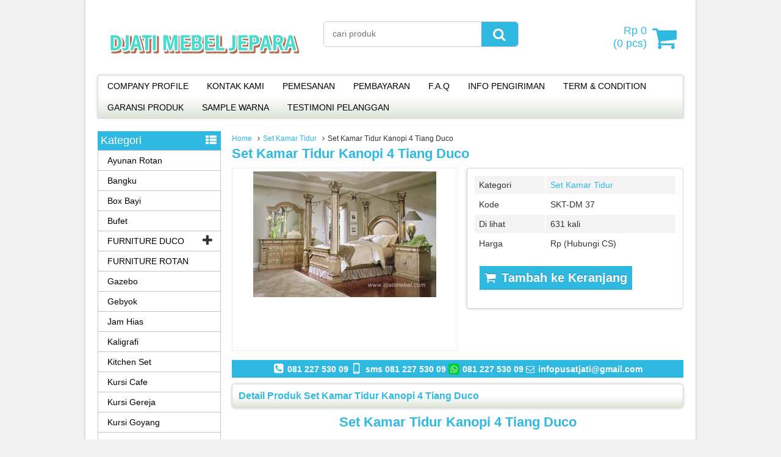

--- FILE ---
content_type: text/html; charset=UTF-8
request_url: https://djatimebel.com/set-kamar-tidur-kanopi-4-tiang-duco/
body_size: 9793
content:
<!DOCTYPE html>
<!--[if IE]>
<script src="https://html5shiv.googlecode.com/svn/trunk/html5.js"></script>
<![endif]-->
<head>
<meta name="msvalidate.01" content="B64BC4B48E30CA90B01930C42E5EAEAA" />
<meta name="google-site-verification" content="LVyW3Bba9ibH-R5BYJ18yIzi_-b34VjTi0M_RskJ0Sw" />
<meta charset="utf-8">
<title>Set Kamar Tidur Kanopi 4 Tiang Duco | Djati Mebel Jepara - Djati Mebel Jepara</title>
<link rel="profile" href="https://gmpg.org/xfn/11" />
<link rel="pingback" href="https://djatimebel.com/xmlrpc.php" />
<meta name="viewport" content="width=device-width, initial-scale=1.0">
		<link rel="Shortcut Icon" href="https://djatimebel.com/wp-content/themes/WP-Niaga/images/favicon.ico" type="image/x-icon" />
		
<!-- All in One SEO Pack 3.2.9 by Michael Torbert of Semper Fi Web Design[-1,-1] -->
<meta name="description"  content="Set Kamar Tidur Kanopi 4 Tiang Duco produk set kamar kanopi mewah dan set kamar tidur mewah ini sangat cocok untuk desain ruang kamar tidur rumah anda mewah." />

<meta name="keywords"  content="desain kamar,desain kamar tidur,dipan minimalis,furniture jepara,furniture kamar tidur,harga kamar set murah,harga tempat tidur,harga tempat tidur minimalis,interior kamar tidur,jual tempat tidur,jual tempat tidur minimalis,jual tempat tidur murah,kamar minimalis,kamar set anak,kamar set duco,kamar set jati,kamar set louis,kamar set minimalis,kamar set modern,kamar set murah,kamar tidur,kamar tidur minimalis,mebel jati,mebel jepara,model tempat tidur,model tempat tidur minimalis,ranjang minimalis,rumah minimalis,set kamar lesehan,set kamar louis,set kamar modern,set kamar tidur,set kamar tidur duco,set kamar tidur kanopi,set tempat tidur,set tempat tidur modern,tempat tidur,tempat tidur anak,tempat tidur jati,tempat tidur minimalis,tempat tidur minimalis murah,tempat tidur murah,tempat tidur set,tempat tidur set klasik,tempat tidur ukiran,tempat tidur ukiran mewah" />

<script type="application/ld+json" class="aioseop-schema">{"@context":"https://schema.org","@graph":[{"@type":["Person","Organization"],"@id":"https://djatimebel.com/#person","url":"https://djatimebel.com/","name":"djatimebel","sameAs":[],"image":{"@type":"ImageObject","@id":"https://djatimebel.com/#personlogo","url":"https://secure.gravatar.com/avatar/136243a1c21290abfb7c4a3521cd2599?s=96&d=mm&r=g","width":96,"height":96,"caption":"djatimebel"},"logo":{"@id":"https://djatimebel.com/#personlogo"}},{"@type":"WebSite","@id":"https://djatimebel.com/#website","url":"https://djatimebel.com/","name":"Djati Mebel Jepara","publisher":{"@id":"https://djatimebel.com/#person"}},{"@type":"WebPage","@id":"https://djatimebel.com/set-kamar-tidur-kanopi-4-tiang-duco/#webpage","url":"https://djatimebel.com/set-kamar-tidur-kanopi-4-tiang-duco/","inLanguage":"en-US","name":"Set Kamar Tidur Kanopi 4 Tiang Duco","isPartOf":{"@id":"https://djatimebel.com/#website"},"image":{"@type":"ImageObject","@id":"https://djatimebel.com/set-kamar-tidur-kanopi-4-tiang-duco/#primaryimage","url":"https://djatimebel.com/wp-content/uploads/2016/11/set-kamar-tidur-kanopi-4-tiang-duco.jpg","width":480,"height":329,"caption":"Set Kamar Tidur Kanopi 4 Tiang Duco"},"primaryImageOfPage":{"@id":"https://djatimebel.com/set-kamar-tidur-kanopi-4-tiang-duco/#primaryimage"},"datePublished":"2016-11-18T22:23:00+00:00","dateModified":"2019-05-16T18:08:00+00:00","description":"Set Kamar Tidur Kanopi 4 Tiang Duco produk set kamar kanopi mewah dan set kamar tidur mewah ini sangat cocok untuk desain ruang kamar tidur rumah anda mewah."},{"@type":"Article","@id":"https://djatimebel.com/set-kamar-tidur-kanopi-4-tiang-duco/#article","isPartOf":{"@id":"https://djatimebel.com/set-kamar-tidur-kanopi-4-tiang-duco/#webpage"},"author":{"@id":"https://djatimebel.com/author/djatimebel/#author"},"headline":"Set Kamar Tidur Kanopi 4 Tiang Duco","datePublished":"2016-11-18T22:23:00+00:00","dateModified":"2019-05-16T18:08:00+00:00","commentCount":0,"mainEntityOfPage":{"@id":"https://djatimebel.com/set-kamar-tidur-kanopi-4-tiang-duco/#webpage"},"publisher":{"@id":"https://djatimebel.com/#person"},"articleSection":"Set Kamar Tidur, desain kamar, desain kamar tidur, dipan minimalis, Furniture Jepara, Furniture Kamar Tidur, harga kamar set murah, Harga Tempat Tidur, harga tempat tidur minimalis, interior kamar tidur, jual tempat tidur, jual tempat tidur minimalis, jual tempat tidur murah, kamar minimalis, Kamar Set Anak, Kamar Set Duco, kamar set jati, kamar set louis, kamar set minimalis, kamar set modern, kamar set murah, kamar tidur, kamar tidur minimalis, mebel jati, Mebel Jepara, Model Tempat Tidur, model tempat tidur minimalis, Ranjang Minimalis, rumah minimalis, set kamar lesehan, set kamar louis, set kamar modern, Set Kamar Tidur, Set Kamar Tidur Duco, set kamar tidur kanopi, set tempat tidur, set tempat tidur modern, Tempat Tidur, Tempat Tidur Anak, tempat tidur jati, Tempat Tidur Minimalis, tempat tidur minimalis murah, tempat tidur murah, tempat tidur set, tempat tidur set klasik, Tempat Tidur Ukiran, tempat tidur ukiran mewah","image":{"@type":"ImageObject","@id":"https://djatimebel.com/set-kamar-tidur-kanopi-4-tiang-duco/#primaryimage","url":"https://djatimebel.com/wp-content/uploads/2016/11/set-kamar-tidur-kanopi-4-tiang-duco.jpg","width":480,"height":329,"caption":"Set Kamar Tidur Kanopi 4 Tiang Duco"}},{"@type":"Person","@id":"https://djatimebel.com/author/djatimebel/#author","name":"djatimebel","sameAs":[],"image":{"@type":"ImageObject","@id":"https://djatimebel.com/#personlogo","url":"https://secure.gravatar.com/avatar/136243a1c21290abfb7c4a3521cd2599?s=96&d=mm&r=g","width":96,"height":96,"caption":"djatimebel"}}]}</script>
<link rel="canonical" href="https://djatimebel.com/set-kamar-tidur-kanopi-4-tiang-duco/" />
<meta property="og:type" content="article" />
<meta property="og:title" content="Set Kamar Tidur Kanopi 4 Tiang Duco" />
<meta property="og:description" content="Set Kamar Tidur Kanopi 4 Tiang Duco" />
<meta property="og:url" content="https://djatimebel.com/set-kamar-tidur-kanopi-4-tiang-duco/" />
<meta property="og:site_name" content="Djati Mebel Jepara" />
<meta property="og:image" content="https://djatimebel.com/wp-content/uploads/2016/11/set-kamar-tidur-kanopi-4-tiang-duco.jpg" />
<meta property="article:published_time" content="2016-11-18T22:23:00Z" />
<meta property="article:modified_time" content="2019-05-16T18:08:00Z" />
<meta property="og:image:secure_url" content="https://djatimebel.com/wp-content/uploads/2016/11/set-kamar-tidur-kanopi-4-tiang-duco.jpg" />
<meta name="twitter:card" content="summary" />
<meta name="twitter:title" content="Set Kamar Tidur Kanopi 4 Tiang Duco" />
<meta name="twitter:description" content="Set Kamar Tidur Kanopi 4 Tiang Duco" />
<meta name="twitter:image" content="https://djatimebel.com/wp-content/uploads/2016/11/set-kamar-tidur-kanopi-4-tiang-duco.jpg" />
			<script type="text/javascript" >
				window.ga=window.ga||function(){(ga.q=ga.q||[]).push(arguments)};ga.l=+new Date;
				ga('create', 'UA-73075696-1', 'auto');
				// Plugins
				
				ga('send', 'pageview');
			</script>
			<script async src="https://www.google-analytics.com/analytics.js"></script>
			<!-- All in One SEO Pack -->
<link rel='dns-prefetch' href='//s.w.org' />
		<script type="text/javascript">
			window._wpemojiSettings = {"baseUrl":"https:\/\/s.w.org\/images\/core\/emoji\/2.2.1\/72x72\/","ext":".png","svgUrl":"https:\/\/s.w.org\/images\/core\/emoji\/2.2.1\/svg\/","svgExt":".svg","source":{"concatemoji":"https:\/\/djatimebel.com\/wp-includes\/js\/wp-emoji-release.min.js"}};
			!function(a,b,c){function d(a){var b,c,d,e,f=String.fromCharCode;if(!k||!k.fillText)return!1;switch(k.clearRect(0,0,j.width,j.height),k.textBaseline="top",k.font="600 32px Arial",a){case"flag":return k.fillText(f(55356,56826,55356,56819),0,0),!(j.toDataURL().length<3e3)&&(k.clearRect(0,0,j.width,j.height),k.fillText(f(55356,57331,65039,8205,55356,57096),0,0),b=j.toDataURL(),k.clearRect(0,0,j.width,j.height),k.fillText(f(55356,57331,55356,57096),0,0),c=j.toDataURL(),b!==c);case"emoji4":return k.fillText(f(55357,56425,55356,57341,8205,55357,56507),0,0),d=j.toDataURL(),k.clearRect(0,0,j.width,j.height),k.fillText(f(55357,56425,55356,57341,55357,56507),0,0),e=j.toDataURL(),d!==e}return!1}function e(a){var c=b.createElement("script");c.src=a,c.defer=c.type="text/javascript",b.getElementsByTagName("head")[0].appendChild(c)}var f,g,h,i,j=b.createElement("canvas"),k=j.getContext&&j.getContext("2d");for(i=Array("flag","emoji4"),c.supports={everything:!0,everythingExceptFlag:!0},h=0;h<i.length;h++)c.supports[i[h]]=d(i[h]),c.supports.everything=c.supports.everything&&c.supports[i[h]],"flag"!==i[h]&&(c.supports.everythingExceptFlag=c.supports.everythingExceptFlag&&c.supports[i[h]]);c.supports.everythingExceptFlag=c.supports.everythingExceptFlag&&!c.supports.flag,c.DOMReady=!1,c.readyCallback=function(){c.DOMReady=!0},c.supports.everything||(g=function(){c.readyCallback()},b.addEventListener?(b.addEventListener("DOMContentLoaded",g,!1),a.addEventListener("load",g,!1)):(a.attachEvent("onload",g),b.attachEvent("onreadystatechange",function(){"complete"===b.readyState&&c.readyCallback()})),f=c.source||{},f.concatemoji?e(f.concatemoji):f.wpemoji&&f.twemoji&&(e(f.twemoji),e(f.wpemoji)))}(window,document,window._wpemojiSettings);
		</script>
		<style type="text/css">
img.wp-smiley,
img.emoji {
	display: inline !important;
	border: none !important;
	box-shadow: none !important;
	height: 1em !important;
	width: 1em !important;
	margin: 0 .07em !important;
	vertical-align: -0.1em !important;
	background: none !important;
	padding: 0 !important;
}
</style>
<link rel='stylesheet' id='sbi_styles-css'  href='https://djatimebel.com/wp-content/plugins/instagram-feed/css/sbi-styles.min.css' type='text/css' media='all' />
<link rel='stylesheet' id='vcss-css'  href='https://djatimebel.com/wp-content/themes/WP-Niaga/css/v-css.css' type='text/css' media='all' />
<link rel='stylesheet' id='style-css'  href='https://djatimebel.com/wp-content/themes/WP-Niaga/style.css' type='text/css' media='all' />
<script>if (document.location.protocol != "https:") {document.location = document.URL.replace(/^http:/i, "https:");}</script><link rel='https://api.w.org/' href='https://djatimebel.com/wp-json/' />
<link rel="EditURI" type="application/rsd+xml" title="RSD" href="https://djatimebel.com/xmlrpc.php?rsd" />
<link rel="wlwmanifest" type="application/wlwmanifest+xml" href="https://djatimebel.com/wp-includes/wlwmanifest.xml" /> 
<link rel='prev' title='Set Kamar Tidur Mewah Eropa Monreale' href='https://djatimebel.com/set-kamar-tidur-mewah-eropa-monreale/' />
<link rel='next' title='Kamar Tidur Klasik Mewah Terbaru Putih' href='https://djatimebel.com/kamar-tidur-klasik-mewah-terbaru-putih/' />
<link rel='shortlink' href='https://djatimebel.com/?p=2018' />
<link rel="alternate" type="application/json+oembed" href="https://djatimebel.com/wp-json/oembed/1.0/embed?url=https%3A%2F%2Fdjatimebel.com%2Fset-kamar-tidur-kanopi-4-tiang-duco%2F" />
<link rel="alternate" type="text/xml+oembed" href="https://djatimebel.com/wp-json/oembed/1.0/embed?url=https%3A%2F%2Fdjatimebel.com%2Fset-kamar-tidur-kanopi-4-tiang-duco%2F&#038;format=xml" />
		<script type="text/javascript">
        var templateDirectory = "https://djatimebel.com/wp-content/themes/WP-Niaga";
        var popup_act = "0";
        </script>
<style type="text/css">
body{
margin:0px auto;
padding:0px;
background-color:#F2F2F2;}
a, h1, h2, h3, h4  {color:#2FB9E0;}
.vtr-menu-icon {background-color: #2FB9E0;}
.vtr-menu  li.active > a,.vtr-menu  li.active,
.vtr-menu  li:hover > a {
	background-color: #2FB9E0;
	}
.wp-pagenavi a:hover{
	color:#FFFFFF;
	background-color:#2FB9E0;
	}
.current{color:#FFFFFF;background-color:#2FB9E0;}
.cart i.icon-basket {color:#2FB9E0;}
@media screen and (min-width: 685px) {
	.cart a{
		color:#2FB9E0;
		}
		.btn a{
	color: #FFF;
}
.btn-cart a{
	color: #fff;
	}
	.btn-cart i a{
	color: #fff;
	}

}
#marquee {
	color: #fff;
	font-weight:bold;
	background-color: #2FB9E0;
	}
#footbar{
	border-top-width: 5px;
	border-top-style: solid;
	border-top-color: #2FB9E0;
	}
.search-button {
    background-color: #2FB9E0;
	}
.sidebar-menu-icon {background-color: #2FB9E0;}
.sidebar h4{background-color: #E5E5E5;}
.sidebar .box ul li a:hover{ color: #2FB9E0; }
.wp-niaga-harga{ color:#2FB9E0; }
.btn{ background-color: #2FB9E0; }
.btn:disabled {background: #666;} 
.btn-kiri{background-color: #113cbf; }
.btn-kanan{background-color: #2FB9E0; }
.button-widget-link{color:#2FB9E0;}
.telp-number{color:#2FB9E0;}
.tombol-sms{background-color:#2FB9E0;}
.tombol-email{background-color:#113cbf;}
.vtr-title{color: #2FB9E0;}
#status li.active {	background-color:#2FB9E0;color: #fff;}
.top-header{background-color:#2FB9E0;}
.footer{background-color:#2FB9E0;}
</style>

</head>
<body data-rsssl=1>

<div id="wrap">
<div class="header">
            <div class="header-atas">
                
            </div>
                
            <div class="header-kiri">
                <a href="https://djatimebel.com" title="Djati Mebel Jepara">
<img src="https://djatimebel.com/wp-content/uploads/2021/06/djati-mebel.jpg" alt="Djati Mebel Jepara" ></a>
            </div>
            
            <div class="header-tengah">
            	<div class='search-box1'>
                          <form action='https://djatimebel.com' class='search-form' method='get' >
                            <input required class='search-text' name='s' placeholder='cari produk' type='text'/>
                            <button class='search-button' type='submit'><i class="icon-search"></i></button>
                          </form>
                </div>   
            </div>
        
            <div class="header-kanan">
		            
          <div class="cart">
				                    <a href="https://djatimebel.com/keranjang" title="keranjang belanja">
                 <i  class="icon-basket"></i> <span id="tampilHarga"></span><br/> (<span id="tampilJumlah"></span> pcs)
                  </a>
                      <div class="cart-down">
                         <div id="virtacart"><input type='hidden' name='virtacartToken' value='9375b1f7b279813ad0aa89b424a204d9' />
<table class='table'>
<thead><tr><th>jml</th><th>Barang</th><th>Berat (Kg)</th><th>Total</th></tr></thead>
<tbody>
<tr><td colspan='4'>keranjang anda kosong</td></tr>
</tbody>
<tfoot><tr><th><span id='xtotalBarang'>0</span><input name='totalBarang' id='totalBarang' type='hidden' value='0' /></th><th>
<th>0,00<input name='totalBerat' id='totalBerat' type='hidden' value='0.00' /></th><th><span id='xtotalHarga'>Rp 0</span><input name='totalHarga' id='totalHarga' type='hidden' value='0' /></th></tr></tfoot>
</table><div id='virtacart-betul'></div><div id='virtacart-salah'></div></div>
                         <div class="btn-cart"><a class="btn pull-right" href="https://djatimebel.com/keranjang">Selesai Belanja </a>
                              </div>
                      </div>

				<span class="vtr-search-icon"><i class="icon-search pull-right"></i></span>
                          <div class='search-box'>
                          <form action='https://djatimebel.com' class='search-form' method='get' >
                            <input required class='search-text' name='s' placeholder='cari produk' type='text'/>
                            <button class='search-button' type='submit'><i class="icon-search"></i></button>
                          </form>
                        </div>
          </div>
                </div>
            
            <div class="header-bawah">
                <div class="vtr-menu-wrap">
                    <div class="vtr-menu-icon">Menu<i class="icon-th-list pull-right"></i></div>
                    <div class="menu-page-container"><ul id="menu-page" class="vtr-menu"><li id="menu-item-8" class="menu-item menu-item-type-post_type menu-item-object-page menu-item-8"><a href="https://djatimebel.com/company-profile/">COMPANY PROFILE</a></li>
<li id="menu-item-30" class="menu-item menu-item-type-post_type menu-item-object-page menu-item-30"><a href="https://djatimebel.com/kontak-kami/">KONTAK KAMI</a></li>
<li id="menu-item-22" class="menu-item menu-item-type-post_type menu-item-object-page menu-item-22"><a href="https://djatimebel.com/pemesanan/">PEMESANAN</a></li>
<li id="menu-item-25" class="menu-item menu-item-type-post_type menu-item-object-page menu-item-25"><a href="https://djatimebel.com/pembayaran/">PEMBAYARAN</a></li>
<li id="menu-item-1924" class="menu-item menu-item-type-post_type menu-item-object-page menu-item-1924"><a href="https://djatimebel.com/f-a-q/">F.A.Q</a></li>
<li id="menu-item-33" class="menu-item menu-item-type-post_type menu-item-object-page menu-item-33"><a href="https://djatimebel.com/info-pengiriman/">INFO PENGIRIMAN</a></li>
<li id="menu-item-2843" class="menu-item menu-item-type-post_type menu-item-object-page menu-item-2843"><a href="https://djatimebel.com/term-condition/">TERM &#038; CONDITION</a></li>
<li id="menu-item-37" class="menu-item menu-item-type-post_type menu-item-object-page menu-item-37"><a href="https://djatimebel.com/garansi-produk/">GARANSI PRODUK</a></li>
<li id="menu-item-43" class="menu-item menu-item-type-post_type menu-item-object-page menu-item-43"><a href="https://djatimebel.com/sample-warna/">SAMPLE WARNA</a></li>
<li id="menu-item-2772" class="menu-item menu-item-type-post_type menu-item-object-page menu-item-2772"><a href="https://djatimebel.com/testimoni-pelanggan/">TESTIMONI PELANGGAN</a></li>
</ul></div>                </div>
            </div>
</div><div class="container">
    <div class="content">    <div class="breadcrumbs"><div xmlns:v="http://rdf.data-vocabulary.org/#"><span typeof="v:Breadcrumb"><a rel="v:url" property="v:title" href="https://djatimebel.com/">Home</a></span><i class="icon-angle-right"></i><span typeof="v:Breadcrumb"><a rel="v:url" property="v:title" href="https://djatimebel.com/category/set-kamar-tidur/" title="Set Kamar Tidur">Set Kamar Tidur</a></span><i class="icon-angle-right"></i>Set Kamar Tidur Kanopi 4 Tiang Duco</div></div>        <h1><a href="https://djatimebel.com/set-kamar-tidur-kanopi-4-tiang-duco/" title="Set Kamar Tidur Kanopi 4 Tiang Duco">Set Kamar Tidur Kanopi 4 Tiang Duco</a></h1>
    <div class="wp-niaga">
            <div class="wp-niaga-left">
                <div class="photo">
                                         <div class="photo-frame">
                              					<a href="https://djatimebel.com/wp-content/uploads/2016/11/set-kamar-tidur-kanopi-4-tiang-duco.jpg" class="test-popup-link" data-title="Set Kamar Tidur Kanopi 4 Tiang Duco">
					<img src="https://djatimebel.com/wp-content/uploads/2016/11/set-kamar-tidur-kanopi-4-tiang-duco-300x206.jpg" alt="Set Kamar Tidur Kanopi 4 Tiang Duco" width="300" height="206" /></a>
			                            <div class="photo-slider"><ul id="small-slider" class="content-small">
	</ul>
</div>
                      </div>   
                </div>
            </div>
            <div class="wp-niaga-right">
                <table class="vtr-table">
    		<tr>
            <td>Kategori</td><td><a href="https://djatimebel.com/category/set-kamar-tidur/" >Set Kamar Tidur</a> </td>
            </tr>     
            
      		      
			      		<tr>
      		<td>Kode</td><td>SKT-DM 37</td>
            </tr>
             
            
      		<tr>
      		<td>Di lihat</td><td>631 kali</td>
            </tr>  
            
                        
      
      
      
 			    
  
      
			  
    
																					           
      
      		<tr>
      			<td>Harga </td><td>Rp (Hubungi CS) <span class="coret"></span></td>
            </tr>
			  
</table>
                			<form method="post" action="https://djatimebel.com/set-kamar-tidur-kanopi-4-tiang-duco/" class="virtacart">
			<input type="hidden" name="virtacartToken" value="9375b1f7b279813ad0aa89b424a204d9" />
			<input type="hidden" id="kode" value="2018" />
			<input type="hidden" id="virtarich-item-id" name="virtarich-item-id" value="2018" />
			<input type="hidden" id="virtarich-item-name" name="virtarich-item-name" value="Set Kamar Tidur Kanopi 4 Tiang Duco" />
			<input type="hidden" id="virtarich-item-pilihan" name="virtarich-item-pilihan" value="" />
				  				  <input type="hidden" name="virtarich-item-price" id="virtarich-item-price" value="" />
				              
                         
            <input type="hidden" name="virtarich-item-berat-kg" value="" />
			<input type="hidden" name="virtarich-item-berat" value="" />
            			<input type="hidden" name="virtarich-item-url" value="https://djatimebel.com/set-kamar-tidur-kanopi-4-tiang-duco/" />
			<input type="hidden" name="virtarich-item-qty" value="1" />
						<button type="submit"  name="virtarich-button" value="add to cart" class="btn btn-single" > <i class="icon-basket"></i> Tambah ke Keranjang </button>
			</form>	
		                                  
            </div>
    </div>
    <div class="top-header">	    <i class="icon-phone-squared"></i> 081 227 530 09     <i class="icon-mobile"></i> sms 081 227 530 09     <i class="icon-whatsapp"></i> 081 227 530 09      
     <i class="icon-mail"></i> infopusatjati@gmail.com     </div>
    

    <div class="vtr-title"><h2>Detail Produk Set Kamar Tidur Kanopi 4 Tiang Duco</h2></div>
    <div class="post"><h1 style="text-align: center;">Set Kamar Tidur Kanopi 4 Tiang Duco</h1>
<div id="attachment_2019" style="width: 490px" class="wp-caption aligncenter"><a href="https://djatimebel.com/wp-content/uploads/2016/11/set-kamar-tidur-kanopi-4-tiang-duco.jpg"><img class="wp-image-2019 size-full" src="https://djatimebel.com/wp-content/uploads/2016/11/set-kamar-tidur-kanopi-4-tiang-duco.jpg" alt="Set Kamar Tidur Kanopi 4 Tiang Duco" width="480" height="329" srcset="https://djatimebel.com/wp-content/uploads/2016/11/set-kamar-tidur-kanopi-4-tiang-duco.jpg 480w, https://djatimebel.com/wp-content/uploads/2016/11/set-kamar-tidur-kanopi-4-tiang-duco-300x206.jpg 300w" sizes="(max-width: 480px) 100vw, 480px" /></a><p class="wp-caption-text">Set Kamar Tidur Kanopi 4 Tiang Duco</p></div>
<p><a href="https://djatimebel.com/kamar-set-duco-mewah-jepara/" target="_blank" rel="noopener">Set Kamar Tidur Kanopi 4 Tiang Duco</a> merupakan produk set kamar tidur berkualitas bagus dari <a href="https://djatimebel.com/" target="_blank" rel="noopener">Furniture Jepara</a> yang kami tawarkan untuk mempercantik tampilan ruang kamar tidur dalam rumah, <em><strong>set kamar tidur mewah</strong></em> ini didesain dengan model yang sangat menarik untuk memberikan suasana yang nyaman serta elegan dalam ruang kamar tidur didalam rumah anda. Desain <strong>set kamar tidur</strong> ini kami tawarkan dalam bentuk produk lengkap untuk ruang kamar tidur sehingga akan memudahkan dalam menata ruang kamar tidur dalam konsep klasik dan mewah serta didukung dengan konstruksi yang kuat yang akan memberikan kenyamanan dalam beristirahat setelah seharian beraktifitas diluar rumah.<br />
<strong>Set Kamar Tidur Kanopi 4 Tiang Duco</strong> eropa ini kami produksi menggunakan bahan baku kayu mahoni kualitas grade A dari TPK perhutani yang sudah dikeringkan melalui proses oven kayu terlebih dahulu sehingga akan mendapatkan bahan baku yang berkualitas dan produk yang dihasilkan juga memiliki kualitas yang baik jadi tidak perlu diragukan lagi kualitas produk kami karena selalu kami jaga kepercayaan dengan mengutamakan kualitas yang terbaik untuk kepuasan anda, selain itu set kamar tidur mewah ini dibuat langsung oleh tangan terampil pengrajin <strong>Mebel Jepara</strong> kami yang sudah sangat berpengalaman dan ahli didalam bidangnya sehingga produk yang dihasilkan sangat berkualitas, kuat, kokoh dan awet.</p>
<h2>Spesifikasi Set Kamar Tidur Kanopi 4 Tiang Duco Mewah Eropa</h2>
<ul>
<li>Kode : SKT-DM 37</li>
<li>Bahan : kayu jati kualitas grade A TPK</li>
<li>Formasi : tempat tidur + nakas besar + meja rias ( bisa request formasi lain )</li>
<li>Finishing : cream duco melamine</li>
<li>Lama order : 1.5 bulan</li>
<li>Pengiriman : via cargo</li>
<li>Packing : single face</li>
</ul>
<h3>Harga Produk Set Kamar Tidur Kanopi 4 Tiang Duco Eropa</h3>
<p>Produk <em>Set Kamar Tidur Kanopi 4 Tiang Duco</em> yang berkualtias baik ini kami tawarkan dengan harga furniture jepara murah dan terjangkau dengan kualitas high furniture jepara. Anda bisa mendapatkan produk <span style="text-decoration: underline;">Set Kamar Tidur Kanopi 4 Tiang Duco</span> ini dengan menghubungi kontak kami yang sudah kami sediakan untuk mengetahui detail produk serta info pemesanan.</p>
    <div class="tags">tags: <a href="https://djatimebel.com/tag/desain-kamar/" rel="tag">desain kamar</a>, <a href="https://djatimebel.com/tag/desain-kamar-tidur/" rel="tag">desain kamar tidur</a>, <a href="https://djatimebel.com/tag/dipan-minimalis/" rel="tag">dipan minimalis</a>, <a href="https://djatimebel.com/tag/furniture-jepara/" rel="tag">Furniture Jepara</a>, <a href="https://djatimebel.com/tag/furniture-kamar-tidur/" rel="tag">Furniture Kamar Tidur</a>, <a href="https://djatimebel.com/tag/harga-kamar-set-murah/" rel="tag">harga kamar set murah</a>, <a href="https://djatimebel.com/tag/harga-tempat-tidur/" rel="tag">Harga Tempat Tidur</a>, <a href="https://djatimebel.com/tag/harga-tempat-tidur-minimalis/" rel="tag">harga tempat tidur minimalis</a>, <a href="https://djatimebel.com/tag/interior-kamar-tidur/" rel="tag">interior kamar tidur</a>, <a href="https://djatimebel.com/tag/jual-tempat-tidur/" rel="tag">jual tempat tidur</a>, <a href="https://djatimebel.com/tag/jual-tempat-tidur-minimalis/" rel="tag">jual tempat tidur minimalis</a>, <a href="https://djatimebel.com/tag/jual-tempat-tidur-murah/" rel="tag">jual tempat tidur murah</a>, <a href="https://djatimebel.com/tag/kamar-minimalis/" rel="tag">kamar minimalis</a>, <a href="https://djatimebel.com/tag/kamar-set-anak/" rel="tag">Kamar Set Anak</a>, <a href="https://djatimebel.com/tag/kamar-set-duco/" rel="tag">Kamar Set Duco</a>, <a href="https://djatimebel.com/tag/kamar-set-jati/" rel="tag">kamar set jati</a>, <a href="https://djatimebel.com/tag/kamar-set-louis/" rel="tag">kamar set louis</a>, <a href="https://djatimebel.com/tag/kamar-set-minimalis/" rel="tag">kamar set minimalis</a>, <a href="https://djatimebel.com/tag/kamar-set-modern/" rel="tag">kamar set modern</a>, <a href="https://djatimebel.com/tag/kamar-set-murah/" rel="tag">kamar set murah</a>, <a href="https://djatimebel.com/tag/kamar-tidur/" rel="tag">kamar tidur</a>, <a href="https://djatimebel.com/tag/kamar-tidur-minimalis/" rel="tag">kamar tidur minimalis</a>, <a href="https://djatimebel.com/tag/mebel-jati/" rel="tag">mebel jati</a>, <a href="https://djatimebel.com/tag/mebel-jepara/" rel="tag">Mebel Jepara</a>, <a href="https://djatimebel.com/tag/model-tempat-tidur/" rel="tag">Model Tempat Tidur</a>, <a href="https://djatimebel.com/tag/model-tempat-tidur-minimalis/" rel="tag">model tempat tidur minimalis</a>, <a href="https://djatimebel.com/tag/ranjang-minimalis/" rel="tag">Ranjang Minimalis</a>, <a href="https://djatimebel.com/tag/rumah-minimalis/" rel="tag">rumah minimalis</a>, <a href="https://djatimebel.com/tag/set-kamar-lesehan/" rel="tag">set kamar lesehan</a>, <a href="https://djatimebel.com/tag/set-kamar-louis/" rel="tag">set kamar louis</a>, <a href="https://djatimebel.com/tag/set-kamar-modern/" rel="tag">set kamar modern</a>, <a href="https://djatimebel.com/tag/set-kamar-tidur/" rel="tag">Set Kamar Tidur</a>, <a href="https://djatimebel.com/tag/set-kamar-tidur-duco/" rel="tag">Set Kamar Tidur Duco</a>, <a href="https://djatimebel.com/tag/set-kamar-tidur-kanopi/" rel="tag">set kamar tidur kanopi</a>, <a href="https://djatimebel.com/tag/set-tempat-tidur/" rel="tag">set tempat tidur</a>, <a href="https://djatimebel.com/tag/set-tempat-tidur-modern/" rel="tag">set tempat tidur modern</a>, <a href="https://djatimebel.com/tag/tempat-tidur/" rel="tag">Tempat Tidur</a>, <a href="https://djatimebel.com/tag/tempat-tidur-anak/" rel="tag">Tempat Tidur Anak</a>, <a href="https://djatimebel.com/tag/tempat-tidur-jati/" rel="tag">tempat tidur jati</a>, <a href="https://djatimebel.com/tag/tempat-tidur-minimalis/" rel="tag">Tempat Tidur Minimalis</a>, <a href="https://djatimebel.com/tag/tempat-tidur-minimalis-murah/" rel="tag">tempat tidur minimalis murah</a>, <a href="https://djatimebel.com/tag/tempat-tidur-murah/" rel="tag">tempat tidur murah</a>, <a href="https://djatimebel.com/tag/tempat-tidur-set/" rel="tag">tempat tidur set</a>, <a href="https://djatimebel.com/tag/tempat-tidur-set-klasik/" rel="tag">tempat tidur set klasik</a>, <a href="https://djatimebel.com/tag/tempat-tidur-ukiran/" rel="tag">Tempat Tidur Ukiran</a>, <a href="https://djatimebel.com/tag/tempat-tidur-ukiran-mewah/" rel="tag">tempat tidur ukiran mewah</a></div>
    </div>
        <div class="vtr-title"><h3>Produk lain <a href="https://djatimebel.com/category/set-kamar-tidur/" >Set Kamar Tidur</a></h3></div>
    <div class="vtr-row"><div class="wp-niaga-thumb"> 
        <div class="wp-niaga-gambar-center">
        	<div class="wp-niaga-gambar"><a href="https://djatimebel.com/kamar-set-ukiran-mewah-duco-modern/" title="Kamar Set Ukiran Mewah Duco Modern">			<img class="lazy" src="https://djatimebel.com/wp-content/themes/WP-Niaga/images/asli.png" data-original="https://djatimebel.com/wp-content/uploads/2016/05/Kamar-Set-Ukiran-Mewah-Duco-149x76.jpg" alt="Kamar Set Ukiran Mewah Duco Modern" width="149" height="76"/>
			</a></div>
        </div>
        <div class="wp-niaga-title"><h2><a href="https://djatimebel.com/kamar-set-ukiran-mewah-duco-modern/" title="Kamar Set Ukiran Mewah Duco Modern">Kamar Set Ukiran Mewah Duco Modern</a></h2></div>
        <div class="wp-niaga-harga">Rp (Hubungi CS) <span class="coret"></span></div>
        					  <div class="tombol">
						  <a class="btn btn-kiri" rel="nofollow" href="mailto:infopusatjati@gmail.com?subject=Order Barang&body=Order / SKT-DM 21 / Kamar Set Ukiran Mewah Duco Modern  / Tulis Nama Anda / Tulis Alamat Anda">Email</a>
						  <a class="btn btn-kanan" rel="nofollow" href="sms:08122753009?body=Order / SKT-DM 21 / Kamar Set Ukiran Mewah Duco Modern / Tulis Nama Anda / Tulis Alamat Anda">SMS</a>
					  </div>
				  </div><div class="wp-niaga-thumb"> 
        <div class="wp-niaga-gambar-center">
        	<div class="wp-niaga-gambar"><a href="https://djatimebel.com/set-kamar-tidur-jati-natural/" title="Set Kamar Tidur Jati Natural">			<img class="lazy" src="https://djatimebel.com/wp-content/themes/WP-Niaga/images/asli.png" data-original="https://djatimebel.com/wp-content/uploads/2016/02/005-149x110.jpg" alt="Set Kamar Tidur Jati Natural" width="149" height="110"/>
			</a></div>
        </div>
        <div class="wp-niaga-title"><h2><a href="https://djatimebel.com/set-kamar-tidur-jati-natural/" title="Set Kamar Tidur Jati Natural">Set Kamar Tidur Jati Natural</a></h2></div>
        <div class="wp-niaga-harga">Rp (Hubungi CS) <span class="coret"></span></div>
        					  <div class="tombol">
						  <a class="btn btn-kiri" rel="nofollow" href="mailto:infopusatjati@gmail.com?subject=Order Barang&body=Order / SKT-DM 06 / Set Kamar Tidur Jati Natural  / Tulis Nama Anda / Tulis Alamat Anda">Email</a>
						  <a class="btn btn-kanan" rel="nofollow" href="sms:08122753009?body=Order / SKT-DM 06 / Set Kamar Tidur Jati Natural / Tulis Nama Anda / Tulis Alamat Anda">SMS</a>
					  </div>
				  </div><div class="wp-niaga-thumb"> 
        <div class="wp-niaga-gambar-center">
        	<div class="wp-niaga-gambar"><a href="https://djatimebel.com/set-kamar-tidur-mewah-ukiran-vintage/" title="Set Kamar Tidur Mewah Ukiran Vintage">			<img class="lazy" src="https://djatimebel.com/wp-content/themes/WP-Niaga/images/asli.png" data-original="https://djatimebel.com/wp-content/uploads/2016/08/Set-Kamar-Tidur-Mewah-Ukiran-Vintage-149x78.jpg" alt="Set Kamar Tidur Mewah Ukiran Vintage" width="149" height="78"/>
			</a></div>
        </div>
        <div class="wp-niaga-title"><h2><a href="https://djatimebel.com/set-kamar-tidur-mewah-ukiran-vintage/" title="Set Kamar Tidur Mewah Ukiran Vintage">Set Kamar Tidur Mewah Ukiran Vintage</a></h2></div>
        <div class="wp-niaga-harga">Rp (Hubungi CS) <span class="coret"></span></div>
        					  <div class="tombol">
						  <a class="btn btn-kiri" rel="nofollow" href="mailto:infopusatjati@gmail.com?subject=Order Barang&body=Order / SKT-DM 24 / Set Kamar Tidur Mewah Ukiran Vintage  / Tulis Nama Anda / Tulis Alamat Anda">Email</a>
						  <a class="btn btn-kanan" rel="nofollow" href="sms:08122753009?body=Order / SKT-DM 24 / Set Kamar Tidur Mewah Ukiran Vintage / Tulis Nama Anda / Tulis Alamat Anda">SMS</a>
					  </div>
				  </div><div class="wp-niaga-thumb"> 
        <div class="wp-niaga-gambar-center">
        	<div class="wp-niaga-gambar"><a href="https://djatimebel.com/kamar-tidur-set-lois-ukiran-emas-mewah/" title="Kamar Tidur Set Lois Ukiran Emas Mewah">			<img class="lazy" src="https://djatimebel.com/wp-content/themes/WP-Niaga/images/asli.png" data-original="https://djatimebel.com/wp-content/uploads/2016/11/kamar-tidur-set-lois-ukiran-emas-mewah-149x106.jpg" alt="Kamar Tidur Set Lois Ukiran Emas Mewah" width="149" height="106"/>
			</a></div>
        </div>
        <div class="wp-niaga-title"><h2><a href="https://djatimebel.com/kamar-tidur-set-lois-ukiran-emas-mewah/" title="Kamar Tidur Set Lois Ukiran Emas Mewah">Kamar Tidur Set Lois Ukiran Emas Mewah</a></h2></div>
        <div class="wp-niaga-harga">Rp 27.500.000 <span class="coret"></span></div>
        					  <div class="tombol">
						  <a class="btn btn-kiri" rel="nofollow" href="mailto:infopusatjati@gmail.com?subject=Order Barang&body=Order / SKT-DM 28 / Kamar Tidur Set Lois Ukiran Emas Mewah  / Tulis Nama Anda / Tulis Alamat Anda">Email</a>
						  <a class="btn btn-kanan" rel="nofollow" href="sms:08122753009?body=Order / SKT-DM 28 / Kamar Tidur Set Lois Ukiran Emas Mewah / Tulis Nama Anda / Tulis Alamat Anda">SMS</a>
					  </div>
				  </div><div class="wp-niaga-thumb"> 
        <div class="wp-niaga-gambar-center">
        	<div class="wp-niaga-gambar"><a href="https://djatimebel.com/set-kamar-tidur-mewah-klasik-terbaru/" title="Set Kamar Tidur Mewah Klasik Terbaru">			<img class="lazy" src="https://djatimebel.com/wp-content/themes/WP-Niaga/images/asli.png" data-original="https://djatimebel.com/wp-content/uploads/2016/11/set-kamar-tidur-mewah-klasik-terbaru-149x92.jpg" alt="Set Kamar Tidur Mewah Klasik Terbaru" width="149" height="92"/>
			</a></div>
        </div>
        <div class="wp-niaga-title"><h2><a href="https://djatimebel.com/set-kamar-tidur-mewah-klasik-terbaru/" title="Set Kamar Tidur Mewah Klasik Terbaru">Set Kamar Tidur Mewah Klasik Terbaru</a></h2></div>
        <div class="wp-niaga-harga">Rp (Hubungi CS) <span class="coret"></span></div>
        					  <div class="tombol">
						  <a class="btn btn-kiri" rel="nofollow" href="mailto:infopusatjati@gmail.com?subject=Order Barang&body=Order / SKT-DM 31 / Set Kamar Tidur Mewah Klasik Terbaru  / Tulis Nama Anda / Tulis Alamat Anda">Email</a>
						  <a class="btn btn-kanan" rel="nofollow" href="sms:08122753009?body=Order / SKT-DM 31 / Set Kamar Tidur Mewah Klasik Terbaru / Tulis Nama Anda / Tulis Alamat Anda">SMS</a>
					  </div>
				  </div><div class="wp-niaga-thumb"> 
        <div class="wp-niaga-gambar-center">
        	<div class="wp-niaga-gambar"><a href="https://djatimebel.com/set-kamar-tidur-ukiran-mahoni-emas/" title="Set Kamar Tidur Ukiran Mahoni Emas">			<img class="lazy" src="https://djatimebel.com/wp-content/themes/WP-Niaga/images/asli.png" data-original="https://djatimebel.com/wp-content/uploads/2016/11/set-kamar-tidur-ukiran-mahoni-emas-149x149.jpg" alt="Set Kamar Tidur Ukiran Mahoni Emas" width="149" height="149"/>
			</a></div>
        </div>
        <div class="wp-niaga-title"><h2><a href="https://djatimebel.com/set-kamar-tidur-ukiran-mahoni-emas/" title="Set Kamar Tidur Ukiran Mahoni Emas">Set Kamar Tidur Ukiran Mahoni Emas</a></h2></div>
        <div class="wp-niaga-harga">Rp (Hubungi CS) <span class="coret"></span></div>
        					  <div class="tombol">
						  <a class="btn btn-kiri" rel="nofollow" href="mailto:infopusatjati@gmail.com?subject=Order Barang&body=Order / SKT-DM 33 / Set Kamar Tidur Ukiran Mahoni Emas  / Tulis Nama Anda / Tulis Alamat Anda">Email</a>
						  <a class="btn btn-kanan" rel="nofollow" href="sms:08122753009?body=Order / SKT-DM 33 / Set Kamar Tidur Ukiran Mahoni Emas / Tulis Nama Anda / Tulis Alamat Anda">SMS</a>
					  </div>
				  </div><div class="wp-niaga-thumb"> 
        <div class="wp-niaga-gambar-center">
        	<div class="wp-niaga-gambar"><a href="https://djatimebel.com/kamar-set-mewah-hitam-doff-terbaru/" title="Kamar Set Mewah Hitam Doff Terbaru">			<img class="lazy" src="https://djatimebel.com/wp-content/themes/WP-Niaga/images/asli.png" data-original="https://djatimebel.com/wp-content/uploads/2016/02/op-149x119.jpg" alt="Kamar Set Mewah Hitam Doff Terbaru" width="149" height="119"/>
			</a></div>
        </div>
        <div class="wp-niaga-title"><h2><a href="https://djatimebel.com/kamar-set-mewah-hitam-doff-terbaru/" title="Kamar Set Mewah Hitam Doff Terbaru">Kamar Set Mewah Hitam Doff Terbaru</a></h2></div>
        <div class="wp-niaga-harga">Rp 20.200.000 <span class="coret"></span></div>
        					  <div class="tombol">
						  <a class="btn btn-kiri" rel="nofollow" href="mailto:infopusatjati@gmail.com?subject=Order Barang&body=Order / SKT-DM 10 / Kamar Set Mewah Hitam Doff Terbaru  / Tulis Nama Anda / Tulis Alamat Anda">Email</a>
						  <a class="btn btn-kanan" rel="nofollow" href="sms:08122753009?body=Order / SKT-DM 10 / Kamar Set Mewah Hitam Doff Terbaru / Tulis Nama Anda / Tulis Alamat Anda">SMS</a>
					  </div>
				  </div><div class="wp-niaga-thumb"> 
        <div class="wp-niaga-gambar-center">
        	<div class="wp-niaga-gambar"><a href="https://djatimebel.com/set-tempat-tidur-klasik-italian-modern/" title="Set Tempat Tidur Klasik Italian Modern">			<img class="lazy" src="https://djatimebel.com/wp-content/themes/WP-Niaga/images/asli.png" data-original="https://djatimebel.com/wp-content/uploads/2016/11/set-tempat-tidur-klasik-italian-modern-149x70.jpg" alt="Set Tempat Tidur Klasik Italian Modern" width="149" height="70"/>
			</a></div>
        </div>
        <div class="wp-niaga-title"><h2><a href="https://djatimebel.com/set-tempat-tidur-klasik-italian-modern/" title="Set Tempat Tidur Klasik Italian Modern">Set Tempat Tidur Klasik Italian Modern</a></h2></div>
        <div class="wp-niaga-harga">Rp (Hubungi CS) <span class="coret"></span></div>
        					  <div class="tombol">
						  <a class="btn btn-kiri" rel="nofollow" href="mailto:infopusatjati@gmail.com?subject=Order Barang&body=Order / SKT-DM 43 / Set Tempat Tidur Klasik Italian Modern  / Tulis Nama Anda / Tulis Alamat Anda">Email</a>
						  <a class="btn btn-kanan" rel="nofollow" href="sms:08122753009?body=Order / SKT-DM 43 / Set Tempat Tidur Klasik Italian Modern / Tulis Nama Anda / Tulis Alamat Anda">SMS</a>
					  </div>
				  </div></div>
        </div>
	<div class="sidebar"><div class="sapi"></div>
<div class="sidebar-menu">
<div class="sidebar-menu-icon">Kategori <i class="icon-th-list pull-right"></i></div>
 <div class="sidebar-mobile-menu">
	<div class="menu-kategori-container"><ul id="menu-kategori" class="vtr-sidebar-menu"><li id="menu-item-4553" class="menu-item menu-item-type-taxonomy menu-item-object-category menu-item-4553"><a href="https://djatimebel.com/category/ayunan-rotan/">Ayunan Rotan</a></li>
<li id="menu-item-4554" class="menu-item menu-item-type-taxonomy menu-item-object-category menu-item-4554"><a href="https://djatimebel.com/category/bangku/">Bangku</a></li>
<li id="menu-item-4555" class="menu-item menu-item-type-taxonomy menu-item-object-category menu-item-4555"><a href="https://djatimebel.com/category/box-bayi/">Box Bayi</a></li>
<li id="menu-item-4556" class="menu-item menu-item-type-taxonomy menu-item-object-category menu-item-4556"><a href="https://djatimebel.com/category/bufet/">Bufet</a></li>
<li id="menu-item-4558" class="menu-item menu-item-type-taxonomy menu-item-object-category menu-item-has-children menu-item-4558"><a href="https://djatimebel.com/category/furniture-duco/">FURNITURE DUCO</a>
<ul class="sub-menu">
	<li id="menu-item-4557" class="menu-item menu-item-type-taxonomy menu-item-object-category menu-item-4557"><a href="https://djatimebel.com/category/bufet-duco/">Bufet Duco</a></li>
</ul>
</li>
<li id="menu-item-4559" class="menu-item menu-item-type-taxonomy menu-item-object-category menu-item-4559"><a href="https://djatimebel.com/category/furniture-rotan/">FURNITURE ROTAN</a></li>
<li id="menu-item-4560" class="menu-item menu-item-type-taxonomy menu-item-object-category menu-item-4560"><a href="https://djatimebel.com/category/gazebo/">Gazebo</a></li>
<li id="menu-item-4561" class="menu-item menu-item-type-taxonomy menu-item-object-category menu-item-4561"><a href="https://djatimebel.com/category/gebyok/">Gebyok</a></li>
<li id="menu-item-4562" class="menu-item menu-item-type-taxonomy menu-item-object-category menu-item-4562"><a href="https://djatimebel.com/category/jam-hias/">Jam Hias</a></li>
<li id="menu-item-4563" class="menu-item menu-item-type-taxonomy menu-item-object-category menu-item-4563"><a href="https://djatimebel.com/category/kaligrafi/">Kaligrafi</a></li>
<li id="menu-item-4564" class="menu-item menu-item-type-taxonomy menu-item-object-category menu-item-4564"><a href="https://djatimebel.com/category/kitchen-set/">Kitchen Set</a></li>
<li id="menu-item-4565" class="menu-item menu-item-type-taxonomy menu-item-object-category menu-item-4565"><a href="https://djatimebel.com/category/kursi-cafe/">Kursi Cafe</a></li>
<li id="menu-item-4566" class="menu-item menu-item-type-taxonomy menu-item-object-category menu-item-4566"><a href="https://djatimebel.com/category/kursi-gereja/">Kursi Gereja</a></li>
<li id="menu-item-4567" class="menu-item menu-item-type-taxonomy menu-item-object-category menu-item-4567"><a href="https://djatimebel.com/category/kursi-goyang/">Kursi Goyang</a></li>
<li id="menu-item-4568" class="menu-item menu-item-type-taxonomy menu-item-object-category menu-item-4568"><a href="https://djatimebel.com/category/kursi-makan/">Kursi Makan</a></li>
<li id="menu-item-4569" class="menu-item menu-item-type-taxonomy menu-item-object-category menu-item-4569"><a href="https://djatimebel.com/category/kursi-sofa/">Kursi Sofa</a></li>
<li id="menu-item-4570" class="menu-item menu-item-type-taxonomy menu-item-object-category menu-item-4570"><a href="https://djatimebel.com/category/kursi-tamu/">Kursi Tamu</a></li>
<li id="menu-item-4571" class="menu-item menu-item-type-taxonomy menu-item-object-category menu-item-4571"><a href="https://djatimebel.com/category/kursi-teras/">Kursi Teras</a></li>
<li id="menu-item-4572" class="menu-item menu-item-type-taxonomy menu-item-object-category menu-item-4572"><a href="https://djatimebel.com/category/lemari-bawah-tangga/">Lemari Bawah Tangga</a></li>
<li id="menu-item-4573" class="menu-item menu-item-type-taxonomy menu-item-object-category menu-item-4573"><a href="https://djatimebel.com/category/lemari-pajang/">Lemari Pajang</a></li>
<li id="menu-item-4574" class="menu-item menu-item-type-taxonomy menu-item-object-category menu-item-4574"><a href="https://djatimebel.com/category/lemari-pakaian/">Lemari Pakaian</a></li>
<li id="menu-item-4575" class="menu-item menu-item-type-taxonomy menu-item-object-category menu-item-4575"><a href="https://djatimebel.com/category/lemari-pakaian-duco/">Lemari Pakaian Duco</a></li>
<li id="menu-item-4576" class="menu-item menu-item-type-taxonomy menu-item-object-category menu-item-4576"><a href="https://djatimebel.com/category/meja-belajar/">Meja Belajar</a></li>
<li id="menu-item-4577" class="menu-item menu-item-type-taxonomy menu-item-object-category menu-item-4577"><a href="https://djatimebel.com/category/meja-kantor/">Meja Kantor</a></li>
<li id="menu-item-4578" class="menu-item menu-item-type-taxonomy menu-item-object-category menu-item-4578"><a href="https://djatimebel.com/category/meja-konsul/">Meja Konsul</a></li>
<li id="menu-item-4579" class="menu-item menu-item-type-taxonomy menu-item-object-category menu-item-4579"><a href="https://djatimebel.com/category/meja-makan-duco/">Meja Makan Duco</a></li>
<li id="menu-item-4580" class="menu-item menu-item-type-taxonomy menu-item-object-category menu-item-4580"><a href="https://djatimebel.com/category/meja-rias/">Meja Rias</a></li>
<li id="menu-item-4581" class="menu-item menu-item-type-taxonomy menu-item-object-category menu-item-4581"><a href="https://djatimebel.com/category/mimbar-masjid/">Mimbar Masjid</a></li>
<li id="menu-item-4582" class="menu-item menu-item-type-taxonomy menu-item-object-category menu-item-4582"><a href="https://djatimebel.com/category/nakas-drawer/">Nakas Drawer</a></li>
<li id="menu-item-4583" class="menu-item menu-item-type-taxonomy menu-item-object-category menu-item-4583"><a href="https://djatimebel.com/category/pigura-cermin/">Pigura Cermin</a></li>
<li id="menu-item-4584" class="menu-item menu-item-type-taxonomy menu-item-object-category menu-item-4584"><a href="https://djatimebel.com/category/pintu-rumah/">Pintu Rumah</a></li>
<li id="menu-item-4585" class="menu-item menu-item-type-taxonomy menu-item-object-category menu-item-4585"><a href="https://djatimebel.com/category/rak-buku/">Rak Buku</a></li>
<li id="menu-item-4586" class="menu-item menu-item-type-taxonomy menu-item-object-category current-post-ancestor current-menu-parent current-post-parent menu-item-4586"><a href="https://djatimebel.com/category/set-kamar-tidur/">Set Kamar Tidur</a></li>
<li id="menu-item-4587" class="menu-item menu-item-type-taxonomy menu-item-object-category menu-item-4587"><a href="https://djatimebel.com/category/sketsel/">Sketsel</a></li>
<li id="menu-item-4588" class="menu-item menu-item-type-taxonomy menu-item-object-category menu-item-4588"><a href="https://djatimebel.com/category/sofa/">Sofa</a></li>
<li id="menu-item-4589" class="menu-item menu-item-type-taxonomy menu-item-object-category menu-item-4589"><a href="https://djatimebel.com/category/sofa-ruang-tamu-klasik/">SOFA RUANG TAMU KLASIK</a></li>
<li id="menu-item-4590" class="menu-item menu-item-type-taxonomy menu-item-object-category menu-item-4590"><a href="https://djatimebel.com/category/teak-garden/">Teak Garden</a></li>
<li id="menu-item-4591" class="menu-item menu-item-type-taxonomy menu-item-object-category menu-item-4591"><a href="https://djatimebel.com/category/tempat-tidur/">Tempat Tidur</a></li>
<li id="menu-item-4592" class="menu-item menu-item-type-taxonomy menu-item-object-category menu-item-4592"><a href="https://djatimebel.com/category/tempat-tidur-anak/">Tempat Tidur Anak</a></li>
<li id="menu-item-4593" class="menu-item menu-item-type-taxonomy menu-item-object-category menu-item-4593"><a href="https://djatimebel.com/category/tempat-tidur-minimalis/">Tempat Tidur Minimalis</a></li>
</ul></div> </div>  
</div>
        
        <div class="box">
                <div class="fanpage">
                <iframe src="//www.facebook.com/plugins/likebox.php?href=https://web.facebook.com/djatimebeljepara&amp;width=183&amp;height=285&amp;colorscheme=light&amp;show_faces=true&amp;border_color=%23FFF&amp;stream=false&amp;header=false"  style="border:0; background-color:#FFF; overflow:hidden; width:100%; height:285px;" ></iframe></div>
                <div style="clear: both"></div>
        </div>
	
</div></div>
<div id="footbar">
<section class="footbarblock">
<div class="box"><h4>Kontak Kami</h4>			<div class="textwidget"><left><img border="0" src="https://royaljatiklasik.com/wp-content/uploads/2017/11/royal-jati-klasik-jepara.png" width="200px" title="Dapatkan harga terbaik anda !" /></a></div>
		</div></section>
    	
<section class="footbarblock">
<div class="box"><h4>Rekening Bank</h4>			<div class="textwidget"><left><img border="0" src="https://pusatjatijepara.com/wp-content/uploads/2019/05/pembayaran-pusat-jati-jepara.jpg" width="200px" title="Dapatkan harga terbaik anda !" /></a></div>
		</div></section>

<section class="footbarblock">
<div class="box"><h4>Supported By</h4>			<div class="textwidget"><left><img border="0" src="https://pusatjatijepara.com/wp-content/uploads/2019/05/pusat-jati-jepara-furniture.png" width="200px" title="Dapatkan harga terbaik anda !" /></a></div>
		</div></section>

<section class="footbarblock">
<div class="box">			<div class="textwidget"><!-- Histats.com  (div with counter) --><div id="histats_counter"></div>
<!-- Histats.com  START  (aync)-->
<script type="text/javascript">var _Hasync= _Hasync|| [];
_Hasync.push(['Histats.start', '1,4360034,4,300,113,63,00010101']);
_Hasync.push(['Histats.fasi', '1']);
_Hasync.push(['Histats.track_hits', '']);
(function() {
var hs = document.createElement('script'); hs.type = 'text/javascript'; hs.async = true;
hs.src = ('//s10.histats.com/js15_as.js');
(document.getElementsByTagName('head')[0] || document.getElementsByTagName('body')[0]).appendChild(hs);
})();</script>
<noscript><a href="/" target="_blank"><img  src="//sstatic1.histats.com/0.gif?4360034&101" alt="website statistics" border="0"></a></noscript>
<!-- Histats.com  END  --></div>
		</div></section>

<div style="clear: both"></div>
</div>
<div class="footer">
<br/>
Copyright &#169; 2015  <a href="https://djatimebel.com">Djati Mebel Jepara</a><br/>
<!-- Instagram Feed JS -->
<script type="text/javascript">
var sbiajaxurl = "https://djatimebel.com/wp-admin/admin-ajax.php";
</script>
	<div class="keatas">
    	<a href="#"><i class="icon-up-circled"></i></a>
       </div>
<script type='text/javascript' src='https://djatimebel.com/wp-content/themes/WP-Niaga/js/jquery.min.js' defer='defer'></script>
<script type='text/javascript' src='https://djatimebel.com/wp-content/themes/WP-Niaga/js/jquery-migrate.js' defer='defer'></script>
<script type='text/javascript' src='https://djatimebel.com/wp-content/themes/WP-Niaga/js/vjQuery.libs.js' defer='defer'></script>
<script type='text/javascript' src='https://djatimebel.com/wp-content/themes/WP-Niaga/js/vjQuery.script.js' defer='defer'></script>
<script type='text/javascript' src='https://djatimebel.com/wp-content/themes/WP-Niaga/includes/stores/js/virtacart.js' defer='defer'></script>
<script type='text/javascript' src='https://djatimebel.com/wp-includes/js/wp-embed.min.js' defer='defer'></script>
</div>
</div><!--end wrap-->
</body>
</html>

<!-- Page cached by LiteSpeed Cache 6.0.0.1 on 2026-01-20 13:07:44 -->

--- FILE ---
content_type: text/javascript
request_url: https://djatimebel.com/wp-content/themes/WP-Niaga/js/vjQuery.script.js
body_size: 703
content:
jQuery(document).ready(function(){jQuery(window).scroll(function(){100<jQuery(this).scrollTop()?jQuery(".keatas").fadeIn():jQuery(".keatas").fadeOut()});jQuery(".keatas").click(function(){jQuery("html, body").animate({scrollTop:0},600);return!1})});jQuery(document).ready(function(){jQuery("img.lazy").show().lazyload({effect:"fadeIn",threshold:400})});jQuery(".photo").each(function(){jQuery(this).magnificPopup({delegate:"a",type:"image",gallery:{enabled:!0}})}); jQuery(function(){jQuery(".popup-modal").magnificPopup({type:"inline",preloader:!1,modal:!0});jQuery(document).on("click",".vtr-popup-close",function(a){a.preventDefault();jQuery.magnificPopup.close()})});jQuery(document).ready(function(){if("yes"==jQuery.cookie("visited")||"0"==popup_act)return!1;window.setTimeout(function(){jQuery.magnificPopup.open({items:{src:jQuery("#fb-popup"),type:"inline"},modal:!0})},5E3);jQuery.cookie("visited","yes",{expires:1})}); jQuery(document).ready(function(){jQuery("#home-slider").lightSlider({adaptiveHeight:!0,auto:!0,loop:!0,keyPress:!1,enableDrag:!1,enableTouch:!1,speed:1E3,pause:2500,item:1,pager:!1})});jQuery(document).ready(function(){});jQuery(document).ready(function(){jQuery("#testimoni-slider").lightSlider({auto:!0,loop:!0,keyPress:!0,enableDrag:!1,enableTouch:!1,speed:1E3,pause:2500,item:1,pager:!1})}); jQuery(document).ready(function(){jQuery("#new-slider,#bestseller-slider,#sale-slider").lightSlider({auto:!0,loop:!0,keyPress:!0,enableDrag:!1,enableTouch:!1,speed:1E3,pause:2500,item:1,pager:!1})});jQuery(document).ready(function(){jQuery("#small-slider").lightSlider({auto:!0,loop:!0,keyPress:!0,enableDrag:!1,item:3,slideMove:1,easing:"cubic-bezier(0.25, 0, 0.25, 1)",speed:600,pager:!1,controls:!1})});jQuery(document).ready(function(){jQuery("#marquee").simplemarquee({speed:1E4,direction:"rtl",pause:!1})}); var widthLayer=document.body.clientWidth;jQuery(document).ready(function(){jQuery(".vtr-menu-icon").click(function(a){a.preventDefault();jQuery(this).toggleClass("active");jQuery(".vtr-menu").slideToggle()});vtrMenu()});jQuery(window).bind("resize orientationchange",function(){widthLayer=document.body.clientWidth;vtrMenu()}); var vtrMenu=function(){685>widthLayer?(jQuery(".vtr-menu").removeClass("vtr-web-menu"),jQuery("div.sidebar-menu").insertAfter(jQuery("div.vtr-menu-wrap")),jQuery(".sidebar-mobile-menu").hide(),jQuery(".vtr-menu-icon").hasClass("active")?jQuery(".vtr-menu").show():jQuery(".vtr-menu").hide()):685<=widthLayer&&(jQuery(".vtr-menu").show().addClass("vtr-web-menu"),jQuery(".sidebar-mobile-menu").show(),jQuery("div.sidebar-menu").insertBefore(jQuery("div.sapi")),jQuery(".search-box").hide())}; jQuery(document).ready(function(){jQuery(".vtr-sidebar-menu").find("li.menu-item-has-children").append('<i class="icon-plus"></i>');jQuery(".vtr-sidebar-menu li.menu-item-has-children i").on("click",function(){jQuery(this).hasClass("icon-minus")?jQuery(this).removeClass("icon-minus").parent("li.menu-item-has-children").find("> ul").slideToggle():jQuery(this).addClass("icon-minus").parent("li.menu-item-has-children").find("> ul").slideToggle()})}); jQuery(document).ready(function(){jQuery(".sidebar-menu-icon").click(function(){jQuery(this).toggleClass("active");jQuery(".sidebar-mobile-menu").slideToggle()})});jQuery(document).ready(function(){jQuery(".vtr-search-icon").click(function(){jQuery(".search-box").slideToggle("fast")})});

--- FILE ---
content_type: text/javascript
request_url: https://djatimebel.com/wp-content/themes/WP-Niaga/includes/stores/js/virtacart.js
body_size: 1251
content:
/*virtacart*/
!function(a,b){"use strict";a.fn.chained=function(c){return this.each(function(){function d(){var d=!0,g=a("option:selected",e).val();a(e).html(f.html());var h="";a(c).each(function(){var c=a("option:selected",this).val();c&&(h.length>0&&(h+=b.Zepto?"\\\\":"\\"),h+=c)});var i;i=a.isArray(c)?a(c[0]).first():a(c).first();var j=a("option:selected",i).val();a("option",e).each(function(){a(this).hasClass(h)&&a(this).val()===g?(a(this).prop("selected",!0),d=!1):a(this).hasClass(h)||a(this).hasClass(j)||""===a(this).val()||a(this).remove()}),1===a("option",e).size()&&""===a(e).val()?a(e).prop("disabled",!0):a(e).prop("disabled",!1),d&&a(e).trigger("change")}var e=this,f=a(e).clone();a(c).each(function(){a(this).bind("change",function(){d()}),a("option:selected",this).length||a("option",this).first().attr("selected","selected"),d()})})},a.fn.chainedTo=a.fn.chained,a.fn.chained.defaults={}}(window.jQuery||window.Zepto,window,document);jQuery(function(){function a(a){a.find("[name=virtarich-item-qty]");var b=a.find("[name=virtarich-item-price]"),g=a.find("[name=virtarich-button]");jQuery.ajax({data:a.serialize()+"&virtarich-button="+g.val(),success:function(a){""===b.val()&&"none"===notivsalah.css("display")?notivsalah.show().delay("1000").fadeOut("10"):0<b.val()&&"none"===c.css("display")&&c.show().delay("1000").fadeOut("10");e.html(a);d()}})}function b(a){var b=a.parent().find('[name="virtacartItemId[]"]').val(),d=a.val();if(d)var c= window.setTimeout(function(){jQuery.ajax({data:{virtacartUpdate:1,itemId:b,itemQty:d,virtacartIsCheckout:f,virtacartToken:h}})},500);a.keydown(function(a){9!==a.which&&window.clearTimeout(c)})}function d(){var a=jQuery("#xtotalHarga").text(),b=jQuery("#xtotalBarang").text();jQuery("#tampilHarga").text(a);jQuery("#tampilJumlah").text(b)}var k=templateDirectory+"/includes/stores/cart",e=jQuery("#virtacart"),h=jQuery("[name=virtacartToken]").val(),c=jQuery("#virtacart-betul");notivsalah=jQuery("#virtacart-salah"); (function(){c.text("barang telah di tambahkan ke keranjang");notivsalah.text("tentukan pilihan");jQuery(".virtacart [type=submit]").mouseenter(function(a){jQuery("body").append(c);jQuery("body").append(notivsalah)}).mousemove(function(a){c.fadeOut("50");notivsalah.hide()}).mouseleave(function(){c.fadeOut("50");notivsalah.hide()});jQuery.ajaxSetup({type:"POST",url:k+"/cart.php",success:function(a){e.html(a);d()}})})();var f=jQuery("#virtacart-is-checkout").val();jQuery(".virtacart").submit(function(b){a(jQuery(this)); b.preventDefault()});e.keydown(function(a){13===a.which&&a.preventDefault()});e.delegate('[name="virtacartItemQty[]"]',"keyup",function(){b(jQuery(this))});e.delegate(".virtacart-remove","click",function(a){var b=jQuery(this).attr("href"),b=b.split("=");jQuery.ajax({type:"GET",data:{virtacartRemove:b[1],virtacartIsCheckout:f}});a.preventDefault()});d()}); jQuery("#virtarich_select").change(function(){var a=jQuery("#kode").val(),b=jQuery("#virtarich_select :selected").text();jQuery("#virtarich-item-price").val(jQuery("#virtarich_select").val());jQuery("#virtarich-item-pilihan").val(b);jQuery("#virtarich-item-id").val(a+"-"+b)});jQuery(document).ready(function(){jQuery(".cart .cart-down").hide();jQuery(".cart").hover(function(){jQuery(".cart .cart-down").stop(!0,!0).slideDown("fast")},function(){jQuery(".cart .cart-down").stop(!0,!0).delay(200).slideUp("fast")})}); function CleanNumber(a){newValue=a.replace(".","");newValue=newValue.replace("Rp","");return newValue=newValue.replace(/ /g,"")}function priceFormatted(a){a=parseInt(a);if(isNaN(a))return"";a=Math.abs(a);a=new String(a);for(var b=[];3<a.length;){var d=a.substr(a.length-3);b.unshift(d);a=a.substr(0,a.length-3)}0<a.length&&b.unshift(a);a=b.join(".");return"Rp "+a}jQuery(document).ready(function(){jQuery("#kota").chained("#propinsi")}); function dynamic_Select(a,b){jQuery.ajax({type:"GET",url:a,data:"ch="+b,dataType:"html",success:function(a){jQuery("#kecamatan").html(a);jQuery("#dummy").remove()}})}jQuery(document).ready(function(){jQuery("#cekOngkir").click(function(){var a=jQuery("#kec").val();jQuery("#hargaOngkir").val(priceFormatted(a))})});